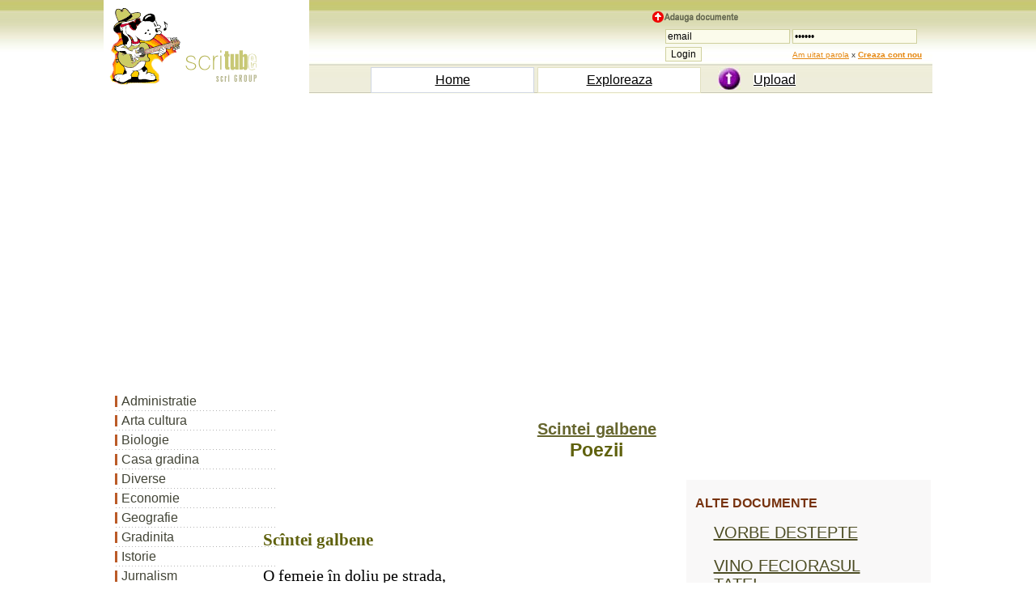

--- FILE ---
content_type: text/html; charset=iso-8859-1
request_url: https://www.scritub.com/literatura-romana/poezii/Scintei-galbene1356231817.php
body_size: 3521
content:
 <!DOCTYPE html>
<html lang="ro">
<html><head><title>Scintei galbene</title>
<meta name=viewport content="width=device-width, initial-scale=1">

 
	<meta http-equiv="Content-Type" content="text/html; charset=iso-8859-1">
	<META http-equiv="Content-Language" content="ro">
	<META name="robots" content="all, index, follow">
	<META name="revisit-after" content="1 days">
	<meta http-equiv="Content-Type" content="text/HTML; charset=UTF-8" />
	<meta name="description" content="Scintei galbene - Poezii document online, dezbatere in articol scris" />
	<meta name="keywords" content="Scintei galbene, document, Poezii, referat comentariu la Poezii, de, despre, din, in, rezumat, eseu, dezbatere, proiect, caracterizare, totul, cum, cand" />
<script>function clearIn(thefield){if (thefield.defaultValue==thefield.value)thefield.value = ""} </script>
<link href="../../styles.css" rel="stylesheet" type="text/css" />

</head>
<body>
    
		<div id="headline">
			  <div class="container"><table width="100%" border="0" cellspacing="0" cellpadding="0" class="tab-header5"><tr><td width="4%" bgcolor="#FFFFFF"><img src="https://www.scritub.com/imgs/scritube1.gif" width="254" height="99" alt="Documente online."></td><td width="96%" align="right" valign="top"> <table width="100%" border="0" cellspacing="0" cellpadding="0"><tr><td width="100%" height="79" align="right" valign="bottom"> <table width="350" height="65" border="0" cellpadding="0" cellspacing="0"><tr><td><img src="https://www.scritub.com/imgs/add.png" width="110" height="14" alt="Zona de administrare documente. Fisierele tale"></td></tr> <tr><td align="right" valign="top"> <form  method="post" name="frmLogin" id="frmLogin" action="https://www.scritub.com/login.php" style="margin-top: 0;margin-bottom: 0"><table width="95%" border="0" cellspacing="1" cellpadding="1"><tr><td width="31%"><input type="text" name="txtUserId" id="txtUserId" class="formstyle2" style="width:130" value="email" onfocus=clearIn(this)></td><td width="69%"><input type="password" name="txtPassword" id="txtPassword" class="formstyle2" style="width:130" value="parola" onfocus=clearIn(this)></td></tr><tr><td><input type="submit" name="btnLogin" value="Login" class="formstyle2"></td><td><font size="1"><a href="https://www.scritub.com/recuperare-password.php">Am uitat parola</a>&nbsp;x <a href="https://www.scritub.com/signup.php"><b><u>Creaza cont nou</u></b></a></font></td> </tr></table></form></td></tr></table> </td></tr><tr><td height="30" colspan="2"><table width="90%" border="0" cellspacing="4" cellpadding="0"><tr><td width="10%">&nbsp;</td><td width="30%" align="center" style=" BORDER: #CFD5E1 1px solid;" bgcolor="#FFFFFF"><a href="https://www.scritub.com/" title="Scritube Home" class="portocaliu"><font size="3">Home</font></a></td><td width="30%" align="center" style=" BORDER: #E1E0C1 1px solid;" bgcolor="#FFFFFF"><a href="https://www.scritub.com/exploreaza.php" title="Exploreaza ultimele documente adaugate - fisiere utile" class="portocaliu"><font size="3">Exploreaza</font></a></td><td width="30%" align="center"><table width="100%" border="0" cellspacing="0" cellpadding="0"><tr><td width="30%"><div align="center"><img src="https://www.scritub.com/imgs/upload.jpg" width="28" height="28" alt="upload"></div></td><td width="70%"><font size="3"><a href="https://www.scritub.com/uploadit.php" title="Upload file - adauga fisiere online. Pune fisierul tau pe internet - istorie." class="portocaliu">Upload</a></font></td></tr> </table></td></tr></table></td></tr></table></td></tr></table>
<br>
<div style="overflow:auto; width:100%; height:315px; box-sizing: border-box; display: block;">
<script async src="https://pagead2.googlesyndication.com/pagead/js/adsbygoogle.js?client=ca-pub-9275404951669525"
     crossorigin="anonymous"></script>
<!-- scrt-top-desk1 -->
<ins class="adsbygoogle"
     style="display:block"
     data-ad-client="ca-pub-9275404951669525"
     data-ad-slot="1647514192"
     data-ad-format="auto"
     data-full-width-responsive="true"></ins>
<script>
     (adsbygoogle = window.adsbygoogle || []).push({});
</script>
</div>
<br>
<script async src="https://www.googletagmanager.com/gtag/js?id=G-PPWHHVFVQQ"></script>
<script>
  window.dataLayer = window.dataLayer || [];
  function gtag(){dataLayer.push(arguments);}
  gtag('js', new Date());

  gtag('config', 'G-PPWHHVFVQQ');
</script>
	</div>
		</div>
				 
<div id="headline">
    <div class="container">
	        <div id="stanga">
		<SCRIPT LANGUAGE="javascript" src="../../js-meniuri/poezii.js"></SCRIPT>

		</div>
    		<div id="dreapta"><br><br><div align=""><h1><titlul>Scintei galbene</titlul></h1><h3>Poezii</h3>
		 
		 </div><br>
		 
		<div class="floatright" id="dreapta2">
	<table width="300" border="0" align="right" cellpadding="3" cellspacing="3">
              <tr>
                <td align="center" valign="top">
</td>
              </tr>
              <tr>
                <td align="center" valign="top">
				<h4 align="left">ALTE DOCUMENTE</h4>
                   <table width="90%" cellpadding="6" cellspacing="6"> 
												<tr><td width="75%"> <a href="https://www.scritub.com/literatura-romana/poezii/VORBE-DESTEPTE2113212324.php" title="VORBE DESTEPTE">VORBE DESTEPTE</a> </td></tr> 
												<tr><td width="75%"> <a href="https://www.scritub.com/literatura-romana/poezii/VINO-FECIORASUL-TATEI1832212320.php" title="VINO FECIORASUL TATEI">VINO FECIORASUL TATEI</a> </td></tr> 
												<tr><td width="75%"> <a href="https://www.scritub.com/literatura-romana/poezii/Vino-cu-mine8426417.php" title="Vino cu mine">Vino cu mine</a> </td></tr> 
												<tr><td width="75%"> <a href="https://www.scritub.com/literatura-romana/poezii/Cugetari-cu-mintea-zdrente2212018511.php" title="Cugetari cu mintea zdrente">Cugetari cu mintea zdrente</a> </td></tr> 
												<tr><td width="75%"> SCANDURA de M. Gheorghiu </td></tr> 
												<tr><td width="75%"> <a href="https://www.scritub.com/literatura-romana/poezii/Tendinte559162019.php" title="Tendinte">Tendinte</a> </td></tr> 
												<tr><td width="75%"> <a href="https://www.scritub.com/literatura-romana/poezii/Cu-sange1241832019.php" title="Cu sange">Cu sange</a> </td></tr> 
												<tr><td width="75%"> <a href="https://www.scritub.com/literatura-romana/poezii/Hanul-cu-tei2251319313.php" title="Hanul cu tei">Hanul cu tei</a> </td></tr> 
												<tr><td width="75%"> <a href="https://www.scritub.com/literatura-romana/poezii/Alpha-si-Omega1732342024.php" title="Alpha si Omega">Alpha si Omega</a> </td></tr> 
												<tr><td width="75%"> <a href="https://www.scritub.com/literatura-romana/poezii/Vint2221217111.php" title="Vint">Vint</a> </td></tr></table>
			</td>
              </tr>
              <tr>
                <td align="center" valign="top"></td>
              </tr>
              <tr>
                <td align="center" valign="top">
</td>
              </tr>
            </table>					</div>		 
<div align="justify">
		<div class=Section1>

<h3 style='margin-top:45.0pt;margin-right:0cm;margin-bottom:12.0pt;margin-left:
0cm'><span lang=RO style='font-size:16.0pt;font-family:Georgia'>Scîntei galbene</span></h3>

<p class=verse><span lang=RO style='font-family:Georgia'>O femeie în doliu pe
strada,</span></p>

<p class=verse><span lang=RO style='font-family:Georgia'>O frunza
galbena tremura dupa ea -</span></p>

<p class=verse><span lang=RO style='font-family:Georgia'>Luat de-a
orasului sfada,</span></p>

<p class=verse><span lang=RO style='font-family:Georgia'>Uitasem ca toamna
venea.</span></p>

 

<p class=verse><span lang=RO style='font-family:Georgia'>Era mai demult o
strada,</span></p>

<p class=verse><span lang=RO style='font-family:Georgia'>O scoala,
si bruma cadea -</span></p><div align="left">
<br>
<div style="overflow:auto; width:460px; height:360px; box-sizing: border-box; display: block;">
<div id = "v-scritub-v3"></div><script>(function(v,d,o,ai){ai=d.createElement('script');ai.defer=true;ai.async=true;ai.src=v.location.protocol+o;d.head.appendChild(ai);})(window, document, '//a.vdo.ai/core/v-scritub-v3/vdo.ai.js');</script>
</div>
<br>
</div>

<p class=verse><span lang=RO style='font-family:Georgia'>Prin sali, ca
nimeni sa-l vada,</span></p>

<p class=verse><span lang=RO style='font-family:Georgia'>Un elev singuratic
palea.</span></p>

 

<p class=verse><span lang=RO style='font-family:Georgia'>Un om, în amurg, pe o
strada...</span></p>

<p class=verse><span lang=RO style='font-family:Georgia'>Pe foi nu mai
stiu cum trecea -</span></p>

<p class=verse><span lang=RO style='font-family:Georgia'>Sub ropot, si-a
lumii gramada...</span></p>

<p class=verse><span lang=RO style='font-family:Georgia'>- Uitasem ca
toamna venea.</span></p>

 

</div>




</div>
		<hr size="1">
		
<br>
<div style="overflow:auto; width:840px; height:360px; box-sizing: border-box; display: block;">
<script async src="https://pagead2.googlesyndication.com/pagead/js/adsbygoogle.js?client=ca-pub-9275404951669525"
     crossorigin="anonymous"></script>
<ins class="adsbygoogle"
     style="display:block"
     data-ad-client="ca-pub-9275404951669525"
     data-ad-slot="6298036186"
     data-ad-format="auto"
     data-full-width-responsive="true"></ins>
<script>
     (adsbygoogle = window.adsbygoogle || []).push({});
</script>
</div>
<br>
		  
		  		 <div id="jos_stanga">
<h4>Document Info</h4>
              <font color=\"#000000\"><br>
                Accesari: 
				1908				<br>
                Apreciat: <img src="../../imgs/hand-up.gif" width="16" height="16" alt="hand-up"><br><br>
              <h4>Comenteaza documentul:</h4>
            
                Nu esti inregistrat <br>Trebuie sa fii utilizator inregistrat pentru a putea comenta</font><br><br>	<a href="https://www.scritub.com/signup.php"><u>Creaza cont nou</u></a>
              <br>
              <comentarii>
            
              </comentarii>
</div>
<div id="jos_dreapta">
<h4>A fost util?</h4>Daca documentul a fost util si crezi ca merita<br> sa adaugi un link catre el la tine in site<br><br><font size="3"><label for="copycode">Copiaza codul:</label></font><br>in pagina web a site-ului tau.<br><br>
<textarea  onmouseover="this.focus()" onfocus="this.select()" rows=3 STYLE="font-family:arial; font-size:11px;border-size:1px;" cols="45" name="helpus" id="copycode"><a href="https://www.scritub.com/literatura-romana/poezii/Scintei-galbene1356231817.php" target="_blank" title="Scintei galbene - https://www.scritub.com">Scintei galbene</a></textarea>
</div>
<hr size="1"><p align="center"></p> <table align="center"><tr><td>
</td><td>
<table width="100%" align="center" border="0" cellspacing="0" cellpadding="0">
<tr><td align="center">
<br><br><a href="https://www.ecoduri.com" target="_blank">eCoduri.com - coduri postale, contabile, CAEN sau bancare</a>
<br><br><a href="https://www.scritub.com/politica-confidentialitate.php" title="Politica de confidentialitate">Politica de confidentialitate</a> | <a href="https://www.scritub.com/termeni-si-conditii.php" title="Termenii si conditii de utilizare">Termenii si conditii de utilizare</a>
<br><br><br><br>
</td></tr></table>
</td></tr></table><br>Copyright <a href="#" title="Copierea in vederea republicarii a acestor materiale este interzisa, fara acordul scris al www.scritub.com.">©</a> <a href="https://www.scritub.com/contact.php">Contact</a> (<font size="1">SCRIGROUP Int. 2025 </font>)	</div>	
</div>
</div>
<script defer src="https://static.cloudflareinsights.com/beacon.min.js/vcd15cbe7772f49c399c6a5babf22c1241717689176015" integrity="sha512-ZpsOmlRQV6y907TI0dKBHq9Md29nnaEIPlkf84rnaERnq6zvWvPUqr2ft8M1aS28oN72PdrCzSjY4U6VaAw1EQ==" data-cf-beacon='{"version":"2024.11.0","token":"fac2300edc5841fbaa50b2c0767fdaf0","r":1,"server_timing":{"name":{"cfCacheStatus":true,"cfEdge":true,"cfExtPri":true,"cfL4":true,"cfOrigin":true,"cfSpeedBrain":true},"location_startswith":null}}' crossorigin="anonymous"></script>
</body></html>

--- FILE ---
content_type: text/html; charset=utf-8
request_url: https://www.google.com/recaptcha/api2/aframe
body_size: 267
content:
<!DOCTYPE HTML><html><head><meta http-equiv="content-type" content="text/html; charset=UTF-8"></head><body><script nonce="HAotQbSHz3NdUiONtEHz1A">/** Anti-fraud and anti-abuse applications only. See google.com/recaptcha */ try{var clients={'sodar':'https://pagead2.googlesyndication.com/pagead/sodar?'};window.addEventListener("message",function(a){try{if(a.source===window.parent){var b=JSON.parse(a.data);var c=clients[b['id']];if(c){var d=document.createElement('img');d.src=c+b['params']+'&rc='+(localStorage.getItem("rc::a")?sessionStorage.getItem("rc::b"):"");window.document.body.appendChild(d);sessionStorage.setItem("rc::e",parseInt(sessionStorage.getItem("rc::e")||0)+1);localStorage.setItem("rc::h",'1767211284799');}}}catch(b){}});window.parent.postMessage("_grecaptcha_ready", "*");}catch(b){}</script></body></html>